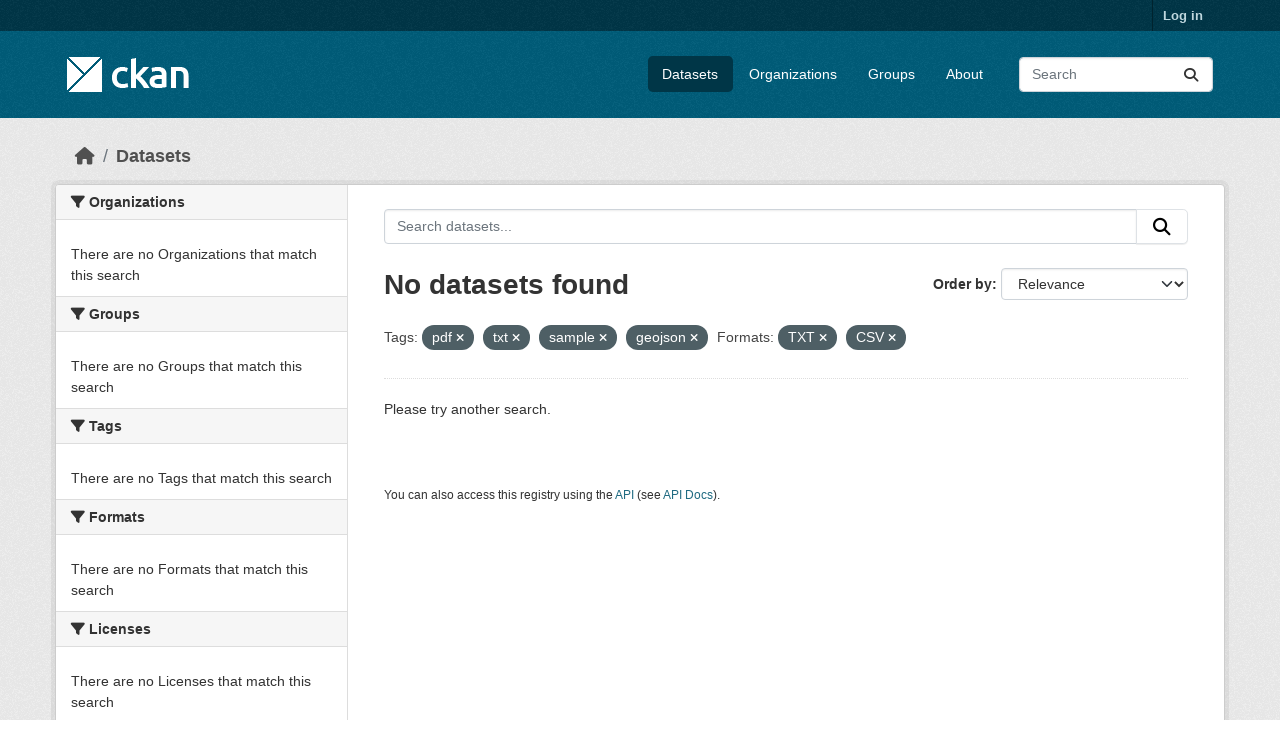

--- FILE ---
content_type: text/html; charset=utf-8
request_url: https://demo.ckan.org/dataset/?amp=&tags=pdf&tags=txt&tags=sample&tags=geojson&res_format=TXT&res_format=CSV
body_size: 3844
content:
<!DOCTYPE html>
<!--[if IE 9]> <html lang="en" class="ie9"> <![endif]-->
<!--[if gt IE 8]><!--> <html lang="en"  > <!--<![endif]-->
  <head>
    <meta charset="utf-8" />
      <meta name="csrf_field_name" content="_csrf_token" />
      <meta name="_csrf_token" content="IjFmZDcxYTc4Y2Y5NDg5YzA4NTMyNGJkM2YyYjQ5MTQ2MDUxNDg5YjYi.aSo4RA.T7AjpQAKD23lXFvGgC04FCmXsGM" />

      <meta name="generator" content="ckan 2.11.3" />
      <meta name="viewport" content="width=device-width, initial-scale=1.0">
    <title>Dataset - CKAN Demo</title>

    
    <link rel="shortcut icon" href="/base/images/ckan.ico" />
    
    
      
      
      
    
    
    


    
    <link href="/webassets/base/51d427fe_main.css" rel="stylesheet"/>
<link href="/webassets/ckanext-geoview/f197a782_geo-resource-styles.css" rel="stylesheet"/>
    
    

  </head>

  
  <body data-site-root="https://demo.ckan.org/" data-locale-root="https://demo.ckan.org/" >

    
    <div class="visually-hidden-focusable"><a href="#content">Skip to main content</a></div>
  

  
    

 
<div class="account-masthead">
  <div class="container">
     
    <nav class="account not-authed" aria-label="Account">
      <ul class="list-unstyled">
        
        <li><a href="/user/login">Log in</a></li>
         
      </ul>
    </nav>
     
  </div>
</div>

<header class="masthead">
  <div class="container">
      
    <nav class="navbar navbar-expand-lg navbar-light">
      <hgroup class="header-image navbar-left">

      
      
      <a class="logo" href="/">
        <img src="/base/images/ckan-logo.png" alt="CKAN Demo"
          title="CKAN Demo" />
      </a>
      
      

       </hgroup>
      <button class="navbar-toggler" type="button" data-bs-toggle="collapse" data-bs-target="#main-navigation-toggle"
        aria-controls="main-navigation-toggle" aria-expanded="false" aria-label="Toggle navigation">
        <span class="fa fa-bars text-white"></span>
      </button>

      <div class="main-navbar collapse navbar-collapse" id="main-navigation-toggle">
        <ul class="navbar-nav ms-auto mb-2 mb-lg-0">
          
            
              
              

              <li class="active"><a href="/dataset/">Datasets</a></li><li><a href="/organization/">Organizations</a></li><li><a href="/group/">Groups</a></li><li><a href="/about">About</a></li>
            
          </ul>

      
      
          <form class="d-flex site-search" action="/dataset/" method="get">
              <label class="d-none" for="field-sitewide-search">Search Datasets...</label>
              <input id="field-sitewide-search" class="form-control me-2"  type="text" name="q" placeholder="Search" aria-label="Search datasets..."/>
              <button class="btn" type="submit" aria-label="Submit"><i class="fa fa-search"></i></button>
          </form>
      
      </div>
    </nav>
  </div>
</header>

  
    <div class="main">
      <div id="content" class="container">
        
          
            <div class="flash-messages">
              
                
              
            </div>
          

          
            <div class="toolbar" role="navigation" aria-label="Breadcrumb">
              
                
                  <ol class="breadcrumb">
                    
<li class="home"><a href="/" aria-label="Home"><i class="fa fa-home"></i><span> Home</span></a></li>
                    
  <li class="active"><a href="/dataset/">Datasets</a></li>

                  </ol>
                
              
            </div>
          

          <div class="row wrapper">
            
            
            

            
              <aside class="secondary col-md-3">
                
                
  <div class="filters">
    <div>
      
        

    
    
	
	    
		<section class="module module-narrow module-shallow">
		    
			<h2 class="module-heading">
			    <i class="fa fa-filter"></i>
			    Organizations
			</h2>
		    
		    
			
			    
				<p class="module-content empty">There are no Organizations that match this search</p>
			    
			
		    
		</section>
	    
	
    

      
        

    
    
	
	    
		<section class="module module-narrow module-shallow">
		    
			<h2 class="module-heading">
			    <i class="fa fa-filter"></i>
			    Groups
			</h2>
		    
		    
			
			    
				<p class="module-content empty">There are no Groups that match this search</p>
			    
			
		    
		</section>
	    
	
    

      
        

    
    
	
	    
		<section class="module module-narrow module-shallow">
		    
			<h2 class="module-heading">
			    <i class="fa fa-filter"></i>
			    Tags
			</h2>
		    
		    
			
			    
				<p class="module-content empty">There are no Tags that match this search</p>
			    
			
		    
		</section>
	    
	
    

      
        

    
    
	
	    
		<section class="module module-narrow module-shallow">
		    
			<h2 class="module-heading">
			    <i class="fa fa-filter"></i>
			    Formats
			</h2>
		    
		    
			
			    
				<p class="module-content empty">There are no Formats that match this search</p>
			    
			
		    
		</section>
	    
	
    

      
        

    
    
	
	    
		<section class="module module-narrow module-shallow">
		    
			<h2 class="module-heading">
			    <i class="fa fa-filter"></i>
			    Licenses
			</h2>
		    
		    
			
			    
				<p class="module-content empty">There are no Licenses that match this search</p>
			    
			
		    
		</section>
	    
	
    

      
    </div>
    <a class="close no-text hide-filters"><i class="fa fa-times-circle"></i><span class="text">close</span></a>
  </div>

              </aside>
            

            
              <div class="primary col-md-9 col-xs-12" role="main">
                
                
  <section class="module">
    <div class="module-content">
      
        
      
      
        
        
        







<form id="dataset-search-form" class="search-form" method="get" data-module="select-switch">

  
    <div class="input-group search-input-group">
      <input aria-label="Search datasets..." id="field-giant-search" type="text" class="form-control input-lg" name="q" value="" autocomplete="off" placeholder="Search datasets...">
      
      <button class="btn btn-default btn-lg" type="submit" value="search" aria-label="Submit">
        <i class="fa fa-search"></i>
      </button>
      
    </div>
  

  
    <span>






<input type="hidden" name="tags" value="pdf" />





<input type="hidden" name="tags" value="txt" />





<input type="hidden" name="tags" value="sample" />





<input type="hidden" name="tags" value="geojson" />





<input type="hidden" name="res_format" value="TXT" />





<input type="hidden" name="res_format" value="CSV" />



</span>
  

  
    
      <div class="form-group control-order-by">
        <label for="field-order-by">Order by</label>
        <select id="field-order-by" name="sort" class="form-control form-select">
          
            
              <option value="score desc, metadata_modified desc" selected="selected">Relevance</option>
            
          
            
              <option value="title_string asc">Name Ascending</option>
            
          
            
              <option value="title_string desc">Name Descending</option>
            
          
            
              <option value="metadata_modified desc">Last Modified</option>
            
          
        </select>
        
        <button class="btn btn-default js-hide" type="submit">Go</button>
        
      </div>
    
  

  
    <h1>
    
      

  
  
  
  

No datasets found
    
    </h1>
  

  
    
      <p class="filter-list">
        
          
          <span class="facet">Tags:</span>
          
            <span class="filtered pill">pdf
              <a href="/dataset/?amp=&amp;tags=txt&amp;tags=sample&amp;tags=geojson&amp;res_format=TXT&amp;res_format=CSV" class="remove" title="Remove"><i class="fa fa-times"></i></a>
            </span>
          
            <span class="filtered pill">txt
              <a href="/dataset/?amp=&amp;tags=pdf&amp;tags=sample&amp;tags=geojson&amp;res_format=TXT&amp;res_format=CSV" class="remove" title="Remove"><i class="fa fa-times"></i></a>
            </span>
          
            <span class="filtered pill">sample
              <a href="/dataset/?amp=&amp;tags=pdf&amp;tags=txt&amp;tags=geojson&amp;res_format=TXT&amp;res_format=CSV" class="remove" title="Remove"><i class="fa fa-times"></i></a>
            </span>
          
            <span class="filtered pill">geojson
              <a href="/dataset/?amp=&amp;tags=pdf&amp;tags=txt&amp;tags=sample&amp;res_format=TXT&amp;res_format=CSV" class="remove" title="Remove"><i class="fa fa-times"></i></a>
            </span>
          
        
          
          <span class="facet">Formats:</span>
          
            <span class="filtered pill">TXT
              <a href="/dataset/?amp=&amp;tags=pdf&amp;tags=txt&amp;tags=sample&amp;tags=geojson&amp;res_format=CSV" class="remove" title="Remove"><i class="fa fa-times"></i></a>
            </span>
          
            <span class="filtered pill">CSV
              <a href="/dataset/?amp=&amp;tags=pdf&amp;tags=txt&amp;tags=sample&amp;tags=geojson&amp;res_format=TXT" class="remove" title="Remove"><i class="fa fa-times"></i></a>
            </span>
          
        
      </p>
      <a class="show-filters btn btn-default">Filter Results</a>
    
  

</form>


  <p class="extra">Please try another search.</p>



      
      
        

  

      
    </div>

    
      
    
  </section>

  
    <section class="module">
      <div class="module-content">
        
          <small>
            
            
            You can also access this registry using the <a href="/api/3">API</a> (see <a href="https://docs.ckan.org/en/2.11/api/">API Docs</a>).
          </small>
        
      </div>
    </section>
  

              </div>
            
          </div>
        
      </div>
    </div>
  
    <footer class="site-footer">
  <div class="container">
    
    <div class="row">
      <div class="col-md-8 footer-links">
        
          <ul class="list-unstyled">
            
              <li><a href="/about">About CKAN Demo</a></li>
            
          </ul>
          <ul class="list-unstyled">
            
              
              <li><a href="https://docs.ckan.org/en/2.11/api/">CKAN API</a></li>
              <li><a href="https://www.ckan.org/">CKAN Association</a></li>
              <li><a href="https://www.opendefinition.org/od/"><img src="/base/images/od_80x15_blue.png" alt="Open Data"></a></li>
            
          </ul>
        
      </div>
      <div class="col-md-4 attribution">
        
          <p><strong>Powered by</strong> <a class="hide-text ckan-footer-logo" href="http://ckan.org">CKAN</a></p>
        
        
          
<form class="lang-select" action="/util/redirect" data-module="select-switch" method="POST">
  
<input type="hidden" name="_csrf_token" value="IjFmZDcxYTc4Y2Y5NDg5YzA4NTMyNGJkM2YyYjQ5MTQ2MDUxNDg5YjYi.aSo4RA.T7AjpQAKD23lXFvGgC04FCmXsGM"/> 
  <div class="form-group">
    <label for="field-lang-select">Language</label>
    <select id="field-lang-select" name="url" data-module="autocomplete" data-module-dropdown-class="lang-dropdown" data-module-container-class="lang-container">
      
        <option value="/en_GB/dataset/?amp=&amp;tags=pdf&amp;tags=txt&amp;tags=sample&amp;tags=geojson&amp;res_format=TXT&amp;res_format=CSV" >
          English (United Kingdom)
        </option>
      
        <option value="/en/dataset/?amp=&amp;tags=pdf&amp;tags=txt&amp;tags=sample&amp;tags=geojson&amp;res_format=TXT&amp;res_format=CSV" selected="selected">
          English
        </option>
      
        <option value="/sr/dataset/?amp=&amp;tags=pdf&amp;tags=txt&amp;tags=sample&amp;tags=geojson&amp;res_format=TXT&amp;res_format=CSV" >
          српски
        </option>
      
        <option value="/it/dataset/?amp=&amp;tags=pdf&amp;tags=txt&amp;tags=sample&amp;tags=geojson&amp;res_format=TXT&amp;res_format=CSV" >
          italiano
        </option>
      
        <option value="/mk/dataset/?amp=&amp;tags=pdf&amp;tags=txt&amp;tags=sample&amp;tags=geojson&amp;res_format=TXT&amp;res_format=CSV" >
          македонски
        </option>
      
        <option value="/th/dataset/?amp=&amp;tags=pdf&amp;tags=txt&amp;tags=sample&amp;tags=geojson&amp;res_format=TXT&amp;res_format=CSV" >
          ไทย
        </option>
      
        <option value="/da_DK/dataset/?amp=&amp;tags=pdf&amp;tags=txt&amp;tags=sample&amp;tags=geojson&amp;res_format=TXT&amp;res_format=CSV" >
          dansk (Danmark)
        </option>
      
        <option value="/ne/dataset/?amp=&amp;tags=pdf&amp;tags=txt&amp;tags=sample&amp;tags=geojson&amp;res_format=TXT&amp;res_format=CSV" >
          नेपाली
        </option>
      
        <option value="/bg/dataset/?amp=&amp;tags=pdf&amp;tags=txt&amp;tags=sample&amp;tags=geojson&amp;res_format=TXT&amp;res_format=CSV" >
          български
        </option>
      
        <option value="/de/dataset/?amp=&amp;tags=pdf&amp;tags=txt&amp;tags=sample&amp;tags=geojson&amp;res_format=TXT&amp;res_format=CSV" >
          Deutsch
        </option>
      
        <option value="/pt_PT/dataset/?amp=&amp;tags=pdf&amp;tags=txt&amp;tags=sample&amp;tags=geojson&amp;res_format=TXT&amp;res_format=CSV" >
          português (Portugal)
        </option>
      
        <option value="/no/dataset/?amp=&amp;tags=pdf&amp;tags=txt&amp;tags=sample&amp;tags=geojson&amp;res_format=TXT&amp;res_format=CSV" >
          norsk
        </option>
      
        <option value="/id/dataset/?amp=&amp;tags=pdf&amp;tags=txt&amp;tags=sample&amp;tags=geojson&amp;res_format=TXT&amp;res_format=CSV" >
          Indonesia
        </option>
      
        <option value="/en_AU/dataset/?amp=&amp;tags=pdf&amp;tags=txt&amp;tags=sample&amp;tags=geojson&amp;res_format=TXT&amp;res_format=CSV" >
          English (Australia)
        </option>
      
        <option value="/ru/dataset/?amp=&amp;tags=pdf&amp;tags=txt&amp;tags=sample&amp;tags=geojson&amp;res_format=TXT&amp;res_format=CSV" >
          русский
        </option>
      
        <option value="/ar/dataset/?amp=&amp;tags=pdf&amp;tags=txt&amp;tags=sample&amp;tags=geojson&amp;res_format=TXT&amp;res_format=CSV" >
          العربية
        </option>
      
        <option value="/lv/dataset/?amp=&amp;tags=pdf&amp;tags=txt&amp;tags=sample&amp;tags=geojson&amp;res_format=TXT&amp;res_format=CSV" >
          latviešu
        </option>
      
        <option value="/he/dataset/?amp=&amp;tags=pdf&amp;tags=txt&amp;tags=sample&amp;tags=geojson&amp;res_format=TXT&amp;res_format=CSV" >
          עברית
        </option>
      
        <option value="/hr/dataset/?amp=&amp;tags=pdf&amp;tags=txt&amp;tags=sample&amp;tags=geojson&amp;res_format=TXT&amp;res_format=CSV" >
          hrvatski
        </option>
      
        <option value="/lt/dataset/?amp=&amp;tags=pdf&amp;tags=txt&amp;tags=sample&amp;tags=geojson&amp;res_format=TXT&amp;res_format=CSV" >
          lietuvių
        </option>
      
        <option value="/zh_Hans_CN/dataset/?amp=&amp;tags=pdf&amp;tags=txt&amp;tags=sample&amp;tags=geojson&amp;res_format=TXT&amp;res_format=CSV" >
          中文 (简体, 中国)
        </option>
      
        <option value="/sq/dataset/?amp=&amp;tags=pdf&amp;tags=txt&amp;tags=sample&amp;tags=geojson&amp;res_format=TXT&amp;res_format=CSV" >
          shqip
        </option>
      
        <option value="/ja/dataset/?amp=&amp;tags=pdf&amp;tags=txt&amp;tags=sample&amp;tags=geojson&amp;res_format=TXT&amp;res_format=CSV" >
          日本語
        </option>
      
        <option value="/zh_Hant_TW/dataset/?amp=&amp;tags=pdf&amp;tags=txt&amp;tags=sample&amp;tags=geojson&amp;res_format=TXT&amp;res_format=CSV" >
          中文 (繁體, 台灣)
        </option>
      
        <option value="/es/dataset/?amp=&amp;tags=pdf&amp;tags=txt&amp;tags=sample&amp;tags=geojson&amp;res_format=TXT&amp;res_format=CSV" >
          español
        </option>
      
        <option value="/km/dataset/?amp=&amp;tags=pdf&amp;tags=txt&amp;tags=sample&amp;tags=geojson&amp;res_format=TXT&amp;res_format=CSV" >
          ខ្មែរ
        </option>
      
        <option value="/ko_KR/dataset/?amp=&amp;tags=pdf&amp;tags=txt&amp;tags=sample&amp;tags=geojson&amp;res_format=TXT&amp;res_format=CSV" >
          한국어 (대한민국)
        </option>
      
        <option value="/pl/dataset/?amp=&amp;tags=pdf&amp;tags=txt&amp;tags=sample&amp;tags=geojson&amp;res_format=TXT&amp;res_format=CSV" >
          polski
        </option>
      
        <option value="/my_MM/dataset/?amp=&amp;tags=pdf&amp;tags=txt&amp;tags=sample&amp;tags=geojson&amp;res_format=TXT&amp;res_format=CSV" >
          မြန်မာ (မြန်မာ)
        </option>
      
        <option value="/nl/dataset/?amp=&amp;tags=pdf&amp;tags=txt&amp;tags=sample&amp;tags=geojson&amp;res_format=TXT&amp;res_format=CSV" >
          Nederlands
        </option>
      
        <option value="/fi/dataset/?amp=&amp;tags=pdf&amp;tags=txt&amp;tags=sample&amp;tags=geojson&amp;res_format=TXT&amp;res_format=CSV" >
          suomi
        </option>
      
        <option value="/gl/dataset/?amp=&amp;tags=pdf&amp;tags=txt&amp;tags=sample&amp;tags=geojson&amp;res_format=TXT&amp;res_format=CSV" >
          galego
        </option>
      
        <option value="/bs/dataset/?amp=&amp;tags=pdf&amp;tags=txt&amp;tags=sample&amp;tags=geojson&amp;res_format=TXT&amp;res_format=CSV" >
          bosanski
        </option>
      
        <option value="/am/dataset/?amp=&amp;tags=pdf&amp;tags=txt&amp;tags=sample&amp;tags=geojson&amp;res_format=TXT&amp;res_format=CSV" >
          አማርኛ
        </option>
      
        <option value="/sv/dataset/?amp=&amp;tags=pdf&amp;tags=txt&amp;tags=sample&amp;tags=geojson&amp;res_format=TXT&amp;res_format=CSV" >
          svenska
        </option>
      
        <option value="/cs_CZ/dataset/?amp=&amp;tags=pdf&amp;tags=txt&amp;tags=sample&amp;tags=geojson&amp;res_format=TXT&amp;res_format=CSV" >
          čeština (Česko)
        </option>
      
        <option value="/es_AR/dataset/?amp=&amp;tags=pdf&amp;tags=txt&amp;tags=sample&amp;tags=geojson&amp;res_format=TXT&amp;res_format=CSV" >
          español (Argentina)
        </option>
      
        <option value="/mn_MN/dataset/?amp=&amp;tags=pdf&amp;tags=txt&amp;tags=sample&amp;tags=geojson&amp;res_format=TXT&amp;res_format=CSV" >
          монгол (Монгол)
        </option>
      
        <option value="/sk/dataset/?amp=&amp;tags=pdf&amp;tags=txt&amp;tags=sample&amp;tags=geojson&amp;res_format=TXT&amp;res_format=CSV" >
          slovenčina
        </option>
      
        <option value="/uk/dataset/?amp=&amp;tags=pdf&amp;tags=txt&amp;tags=sample&amp;tags=geojson&amp;res_format=TXT&amp;res_format=CSV" >
          українська
        </option>
      
        <option value="/pt_BR/dataset/?amp=&amp;tags=pdf&amp;tags=txt&amp;tags=sample&amp;tags=geojson&amp;res_format=TXT&amp;res_format=CSV" >
          português (Brasil)
        </option>
      
        <option value="/vi/dataset/?amp=&amp;tags=pdf&amp;tags=txt&amp;tags=sample&amp;tags=geojson&amp;res_format=TXT&amp;res_format=CSV" >
          Tiếng Việt
        </option>
      
        <option value="/gl_ES/dataset/?amp=&amp;tags=pdf&amp;tags=txt&amp;tags=sample&amp;tags=geojson&amp;res_format=TXT&amp;res_format=CSV" >
          galego (España)
        </option>
      
        <option value="/eu/dataset/?amp=&amp;tags=pdf&amp;tags=txt&amp;tags=sample&amp;tags=geojson&amp;res_format=TXT&amp;res_format=CSV" >
          euskara
        </option>
      
        <option value="/fa_IR/dataset/?amp=&amp;tags=pdf&amp;tags=txt&amp;tags=sample&amp;tags=geojson&amp;res_format=TXT&amp;res_format=CSV" >
          فارسی (ایران)
        </option>
      
        <option value="/ca/dataset/?amp=&amp;tags=pdf&amp;tags=txt&amp;tags=sample&amp;tags=geojson&amp;res_format=TXT&amp;res_format=CSV" >
          català
        </option>
      
        <option value="/uk_UA/dataset/?amp=&amp;tags=pdf&amp;tags=txt&amp;tags=sample&amp;tags=geojson&amp;res_format=TXT&amp;res_format=CSV" >
          українська (Україна)
        </option>
      
        <option value="/is/dataset/?amp=&amp;tags=pdf&amp;tags=txt&amp;tags=sample&amp;tags=geojson&amp;res_format=TXT&amp;res_format=CSV" >
          íslenska
        </option>
      
        <option value="/hu/dataset/?amp=&amp;tags=pdf&amp;tags=txt&amp;tags=sample&amp;tags=geojson&amp;res_format=TXT&amp;res_format=CSV" >
          magyar
        </option>
      
        <option value="/sr_Latn/dataset/?amp=&amp;tags=pdf&amp;tags=txt&amp;tags=sample&amp;tags=geojson&amp;res_format=TXT&amp;res_format=CSV" >
          srpski (latinica)
        </option>
      
        <option value="/sl/dataset/?amp=&amp;tags=pdf&amp;tags=txt&amp;tags=sample&amp;tags=geojson&amp;res_format=TXT&amp;res_format=CSV" >
          slovenščina
        </option>
      
        <option value="/fr/dataset/?amp=&amp;tags=pdf&amp;tags=txt&amp;tags=sample&amp;tags=geojson&amp;res_format=TXT&amp;res_format=CSV" >
          français
        </option>
      
        <option value="/el/dataset/?amp=&amp;tags=pdf&amp;tags=txt&amp;tags=sample&amp;tags=geojson&amp;res_format=TXT&amp;res_format=CSV" >
          Ελληνικά
        </option>
      
        <option value="/ro/dataset/?amp=&amp;tags=pdf&amp;tags=txt&amp;tags=sample&amp;tags=geojson&amp;res_format=TXT&amp;res_format=CSV" >
          română
        </option>
      
        <option value="/tl/dataset/?amp=&amp;tags=pdf&amp;tags=txt&amp;tags=sample&amp;tags=geojson&amp;res_format=TXT&amp;res_format=CSV" >
          Filipino (Pilipinas)
        </option>
      
        <option value="/tr/dataset/?amp=&amp;tags=pdf&amp;tags=txt&amp;tags=sample&amp;tags=geojson&amp;res_format=TXT&amp;res_format=CSV" >
          Türkçe
        </option>
      
        <option value="/nb_NO/dataset/?amp=&amp;tags=pdf&amp;tags=txt&amp;tags=sample&amp;tags=geojson&amp;res_format=TXT&amp;res_format=CSV" >
          norsk bokmål (Norge)
        </option>
      
    </select>
  </div>
  <button class="btn btn-default d-none " type="submit">Go</button>
</form>


        
      </div>
    </div>
    
  </div>
</footer>
  
  
  
  
    

    
    <link href="/webassets/vendor/f3b8236b_select2.css" rel="stylesheet"/>
<link href="/webassets/vendor/53df638c_fontawesome.css" rel="stylesheet"/>
    <script src="/webassets/vendor/240e5086_jquery.js" type="text/javascript"></script>
<script src="/webassets/vendor/773d6354_vendor.js" type="text/javascript"></script>
<script src="/webassets/vendor/6d1ad7e6_bootstrap.js" type="text/javascript"></script>
<script src="/webassets/vendor/529a0eb7_htmx.js" type="text/javascript"></script>
<script src="/webassets/base/a65ea3a0_main.js" type="text/javascript"></script>
<script src="/webassets/base/b1def42f_ckan.js" type="text/javascript"></script>
  <script defer src="https://static.cloudflareinsights.com/beacon.min.js/vcd15cbe7772f49c399c6a5babf22c1241717689176015" integrity="sha512-ZpsOmlRQV6y907TI0dKBHq9Md29nnaEIPlkf84rnaERnq6zvWvPUqr2ft8M1aS28oN72PdrCzSjY4U6VaAw1EQ==" data-cf-beacon='{"version":"2024.11.0","token":"d232624212d54c38b1e81af5cba13c80","r":1,"server_timing":{"name":{"cfCacheStatus":true,"cfEdge":true,"cfExtPri":true,"cfL4":true,"cfOrigin":true,"cfSpeedBrain":true},"location_startswith":null}}' crossorigin="anonymous"></script>
</body>
</html>